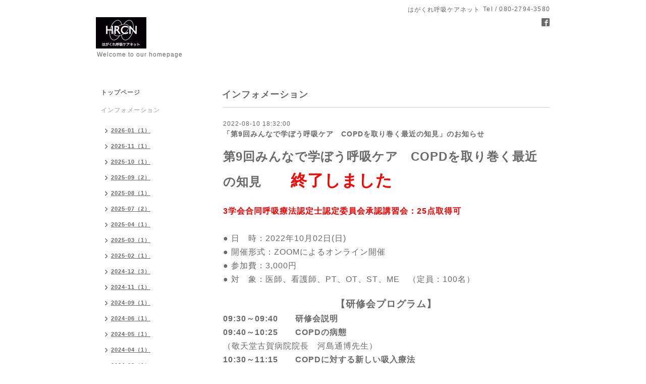

--- FILE ---
content_type: text/html; charset=utf-8
request_url: http://hagakure-net.org/info/4698208
body_size: 6124
content:
<!DOCTYPE html PUBLIC "-//W3C//DTD XHTML 1.0 Transitional//EN" "http://www.w3.org/TR/xhtml1/DTD/xhtml1-transitional.dtd">
<html xmlns="http://www.w3.org/1999/xhtml" xml:lang="ja" lang="ja">
<head>
<!-- Simple2: ver.202007290000 -->
<meta http-equiv="content-type" content="text/html; charset=utf-8" />
<title>「第9回みんなで学ぼう呼吸ケア　COPDを取り巻く最近の知見」のお知らせ - はがくれ呼吸ケアネット</title>
<meta name="viewport" content="width=device-width, initial-scale=1, maximum-scale=1, user-scalable=yes" />
<meta name="keywords" content="COPD、呼吸不全、リハビリテーション、リハビリ" />
<meta name="description" content="第9回みんなで学ぼう呼吸ケア　COPDを取り巻く最近の知見　　終了しました3学会合同呼吸療法認定士認定委員会承認講習会：25点取得可● 日　時：2022年10月02日(日)● 開..." />
<meta property="og:title" content="「第9回みんなで学ぼう呼吸ケア　COPDを取り巻く最近の知見」のお知らせ" />
<meta property="og:image" content="https://cdn.goope.jp/25942/150224235232drqm.png" />
<meta property="og:site_name" content="はがくれ呼吸ケアネット" />
<meta http-equiv="content-style-type" content="text/css" />
<meta http-equiv="content-script-type" content="text/javascript" />

<link rel="alternate" type="application/rss+xml" title="はがくれ呼吸ケアネット / RSS" href="/feed.rss" />
<style type="text/css" media="all">@import "/style.css?765904-1639457172";</style>
<link rel="stylesheet" href="/css/font-awesome/css/font-awesome.min.css" />
<script type="text/javascript" src="/assets/jquery/jquery-3.5.1.min.js"></script>
<script type="text/javascript" src="/js/tooltip.js"></script>
<script type="text/javascript" src="/assets/responsiveslides/responsiveslides-1.55.min.js"></script>
<script type="text/javascript" src="/assets/colorbox/jquery.colorbox-1.6.4.min.js"></script>
<script src="/js/theme_simple2/init.js"></script>

<script>
  $(function() {
    $('#main').find('.thickbox').not('.js-colorbox-html').colorbox({
      rel: 'thickbox',
      width: '78%',
      maxHeight: '88%',
      previous: '<i class="fa fa-caret-left"></i>',
      next: '<i class="fa fa-caret-right"></i>',
      close: '<i class="fa fa-close"></i>',
      current: ''
    });
  });
</script>

</head>

<body id="info">
<div id="wrapper">
<div id="wrapper_inner">

<!-- ヘッダー部分ここから // -->
<div id="header">
<div id="header_inner">


    <div class="shop_title">
      <div class="shop_name shop_name_sp">はがくれ呼吸ケアネット</div>
      <div class="shop_rss shop_rss_sp"><a href="/feed.rss"><img src="/img/icon/rss2.png" /></a></div>
      <div class="shop_tel shop_tel_sp">Tel&nbsp;/&nbsp;080-2794-3580</div>
      <div class="header_social_wrap">
        

        
        <a href="https://www.facebook.com/559393154075191" target="_blank">
          <span class="icon-facebook"></span>
        </a>
        

        
      </div>
    </div>


  <div class="site_title">
    <h1 class="site_logo">
      <a class="shop_sitename" href="http://hagakure-net.org"><img src='//cdn.goope.jp/25942/150224235232drqm_s.png' alt='はがくれ呼吸ケアネット' /></a>
    </h1>
    <div class="site_description site_description_smartphone">Welcome to our homepage</div>
  </div>


</div>
</div>
<!-- // ヘッダー部分ここまで -->


<div id="contents">
<div id="contents_inner">


  <!-- メイン部分ここから -->
  <div id="main">
  <div id="main_inner">

    


    
    <!----------------------------------------------

      ページ：インフォメーション

    ---------------------------------------------->
    <h2 class="page_title">インフォメーション</h2>
    <div class="info_area">
    <div class="autopagerize_page_element">

      
      <div class="info">
        <div class="info_date">
          2022-08-10 18:32:00
        </div>
        <div class="info_title">
          <a href="/info/4698208">「第9回みんなで学ぼう呼吸ケア　COPDを取り巻く最近の知見」のお知らせ</a>
        </div>
        <div class="info_photo">
          
        </div>
        <div class="info_body wysiwyg">
          <p><strong><span style="font-size: 18pt;">第9回みんなで学ぼう呼吸ケア　COPDを取り巻く最近の知見　<span style="color: #ff0000; font-size: 24pt;">　終了しました</span></span></strong></p>
<p>&nbsp;</p>
<p style="margin-top: 0pt; margin-bottom: 0pt; margin-left: 0in; direction: ltr; unicode-bidi: embed; word-break: normal;"><span style="font-size: 12pt;"><span style="font-family: Arial; color: red; font-weight: bold;">3</span><span style="font-family: HG丸ｺﾞｼｯｸM-PRO; color: red; font-weight: bold;">学会合同呼吸療法認定士認定委員会承認講習会：</span><span style="font-family: Arial; color: red; font-weight: bold;">25</span><span style="font-family: HG丸ｺﾞｼｯｸM-PRO; color: red; font-weight: bold;">点取得可</span></span></p>
<p style="margin-top: 0pt; margin-bottom: 0pt; margin-left: 0in; direction: ltr; unicode-bidi: embed; word-break: normal;"><span style="font-size: 12pt;">&nbsp;</span></p>
<p style="margin-top: 0pt; margin-bottom: 0pt; margin-left: 0in; direction: ltr; unicode-bidi: embed; word-break: normal;"><span style="font-size: 12pt;"><span style="font-family: HG丸ｺﾞｼｯｸM-PRO; color: red; font-weight: bold;"></span>● 日　時：2022年10月02日(日)</span></p>
<p><span style="font-size: 12pt;">● 開催形式：ZOOMによるオンライン開催</span></p>
<p><span style="font-size: 12pt;">● 参加費：3,000円</span></p>
<p><span style="font-size: 12pt;">● 対　象：医師、看護師、PT、OT、ST、ME　（定員：100名）</span></p>
<p style="margin-top: 0pt; margin-bottom: 0pt; margin-left: 0in; direction: ltr; unicode-bidi: embed; word-break: normal;">&nbsp;</p>
<p style="margin-top: 0pt; margin-bottom: 0pt; margin-left: 0in; direction: ltr; unicode-bidi: embed; word-break: normal; text-align: center;"><span style="font-size: 18.6667px;"><b>【研修会プログラム】</b></span></p>
<p><span style="font-size: 12pt;"><strong>09:30～09:40　　研修会説明</strong></span></p>
<p><span style="font-size: 12pt;"><strong>09:40～10:25　　COPDの病態</strong></span></p>
<p><span style="font-size: 12pt;">（敬天堂古賀病院院長　河島通博先生）</span></p>
<p><span style="font-size: 12pt;"><strong>10:30～11:15　　COPDに対する新しい吸入療法</strong></span></p>
<p><span style="font-size: 12pt;">（佐賀大学医学部附属病院呼吸器内科助教　田代宏樹先生）</span></p>
<p><span style="font-size: 12pt;"><strong>11:20～12:20　　COPDの治療目標　～如何に動かすか～</strong></span></p>
<p><span style="font-size: 12pt;">（京都大学大学院医科学研究科呼吸管理睡眠制御学　特定准教授　佐藤 晋先生）</span></p>
<p><span style="font-size: 12pt;"><strong>12:20～13:05　　（休憩）　</strong></span></p>
<p><span style="font-size: 12pt;"><strong>13:05～13:50　　COPDに関する理学療法ガイドラインの要旨について</strong></span></p>
<p><span style="font-size: 12pt;">（京都橘大学健康科学部理学療法学科教授　堀江 淳先生）</span></p>
<p><span style="font-size: 12pt;"><strong>13:55～14:40　　COPDに対する運動療法の実際</strong></span></p>
<p><span style="font-size: 12pt;">（高邦会　高木病院　理学療法士　守田 亮先生）</span></p>
<p><span style="font-size: 12pt;"><strong>14:45～15:30　　HOT導入患者の評価と指導</strong></span></p>
<p><span style="font-size: 12pt;">（独立行政法人福岡病院　看護部　下川満美先生）</span></p>
<p><span style="font-size: 12pt;"><strong>15:30～15:35　　閉会</strong></span></p>
<p>&nbsp;</p>
<p><span style="font-size: 12pt;">● 申し込み期限：2022年9月14日（水）</span></p>
<p><span style="font-size: 12pt;">● 申し込み方法：事前申し込み制・下記のメールアドレスに連絡してください</span></p>
<p><span style="font-size: 12pt;">　申し込み用Emailアドレス：<span style="color: #0000ff;"><strong>hq_hagakure@hotmail.co.jp</strong></span></span></p>
<p><span style="font-size: 12pt;">　➡メール件名を<span style="text-decoration: underline;"><strong>「研修会申し込み」</strong></span>として、</span></p>
<p><span style="font-size: 12pt;">　<strong>①ご氏名　</strong></span><span style="font-size: 12pt;"><strong>②所属先　③所属先住所　④職業　⑤電話番号（携帯番号など必要時に連絡が取れるもの）</strong></span></p>
<p><span style="font-size: 12pt;"><strong>　をご記入いただき、上記Emaliアドレスに<span style="text-decoration: underline;">パソコン用mail</span>で送信して申し込みを行ってください。</strong></span></p>
<p><span style="font-size: 12pt;"><strong></strong><strong>　(定員に達した時点で受付は終了いたします)</strong></span></p>
<ul>
<li><span style="font-size: 12pt;">&nbsp;</span>数名同時に参加申し込みされる場合は、代表者を先頭に上記内容を記入してください。また、参加費支払いは代表者の名前で、参加人数分の金額の振り込みをお願いいたします。</li>
</ul>
<p><span style="font-size: 12pt;">&nbsp;</span><span style="font-size: 12pt;">● 参加費支払 振り込み期限：2022年9月23日</span></p>
<ul>
<li><span style="font-size: 10pt;">申し込み終了後、当事務局よりメールにて参加費の振込口座をご連絡いたします。メールが受信できない、迷惑メールとして保存される場合がありますので、設定のご確認をお願いいたします。申し込みを行い、3日以上返信が来ない場合は、お手数をおかけいたしますが、事務局へメール(申し込み用mailと同じ)でご確認をお願いいたします。</span></li>
<li><span style="font-size: 10pt;">ご入金後の当日キャンセルはご返金できませんのでご了承ください。</span></li>
<li><span style="font-size: 10pt;">振り込み依頼人名と参加申し込みの氏名が異なる場合は、事務局にご連絡ください。</span></li>
<li><span style="font-size: 10pt;">振り込み手数料は各自でご負担ください。</span></li>
</ul>
<p><span style="font-size: 12pt;">&nbsp;</span></p>
<p><span style="font-size: 12pt;">● ZOOM研修会における連絡・確認事項</span></p>
<ul>
<li><span style="font-size: 10pt;">参加費の振り込み確認後、2022年9月28日までにメールにてZOOM研修会招待URL、ID、Pass word、研修会要項、テキストをメールいたします。メールが受信できていない場合は、事務局へメール(申し込み用Emailと同じ)または、電話にてご確認をお願いいたします。</span></li>
<li><span style="font-size: 10pt;">ZOOMによる研修会となりますので、研修会前までにパソコン、携帯、タブレットなどにZOOMアプリのインストールをお願いいたします。</span></li>
<li><span style="font-size: 10pt;">研修会では受講確認が必要になるため、個人での参加とします。複数での参加は認められません。</span></li>
<li><span style="font-size: 10pt;">セミナー開始後30分以上してからの出席は受講証明書の発行ができません(聴講は可能です）。また、全講義受講していただけなければ、同様に発行ができませんのでご注意ください。</span></li>
<li><span style="font-size: 10pt;">受講者側のトラブルの場合、いかなる理由の場合も参加費の返金及び研修受講単位の認定は行いません。ただし、運営側のトラブル等の理由による場合は、参加費は返金いたしますが、研修受講単位は認定されませんのでご了承ください。</span></li>
<li><span style="font-size: 10pt;">受講証明書はセミナー修了後に受講者勤務先宛に郵送いたします。</span></li>
<li><span style="font-size: 10pt;">受講証明書の再発行はできませんのでご了承ください。</span></li>
<li><span style="font-size: 10pt;">お預かりした個人情報は主催者管理とし、個人情報を第三者へ提供することはございません。</span></li>
</ul>
<p><span style="font-size: 12pt;">&nbsp;</span></p>
<p><span style="font-size: 12pt;">● ホスト会場：佐賀大学医学部附属病院先進総合機能回復センター</span></p>
<p><span style="font-size: 10pt;">　〒849-8501　佐賀市鍋島5 丁目1 番1 号</span></p>
<p><span style="font-size: 10pt;">&nbsp;　研修会責任者　直塚博行　佐賀大学医学部附属病院　</span></p>
<p><span style="font-size: 12pt;">&nbsp;</span></p>
<p><span style="font-size: 12pt;">●お問い合わせ先：</span></p>
<p><span style="font-size: 10pt;">　事務局　〒831-0016 福岡県大川市酒見141-11(高木病院内　永沢 ) </span></p>
<p><span style="font-size: 10pt;">　TEL：080-2794-3580(直通)&nbsp;</span></p>
<p><span style="font-size: 10pt;">　E-mail： hq_hagakure@hotmail.co.jp</span></p>
<p><span style="font-size: 12pt;">&nbsp;</span></p>
<p>&nbsp;</p>
<p>&nbsp;</p>
        </div>
      </div>
      

    </div>
    </div>
    


    


    


    


    


    


    

    

    

    


    


  </div>
  </div>
  <!-- // メイン部分ここまで -->

</div>
</div>
<!-- // contents -->


<!-- ナビゲーション部分ここから // -->
<div id="navi">
<div id="navi_inner">
  <ul>
    
    <li><a href="/"  class="navi_top">トップページ</a></li>
    
    <li><a href="/info"  class="navi_info active">インフォメーション</a><ul class="sub_navi">
<li><a href='/info/2026-01'>2026-01（1）</a></li>
<li><a href='/info/2025-11'>2025-11（1）</a></li>
<li><a href='/info/2025-10'>2025-10（1）</a></li>
<li><a href='/info/2025-09'>2025-09（2）</a></li>
<li><a href='/info/2025-08'>2025-08（1）</a></li>
<li><a href='/info/2025-07'>2025-07（2）</a></li>
<li><a href='/info/2025-04'>2025-04（1）</a></li>
<li><a href='/info/2025-03'>2025-03（1）</a></li>
<li><a href='/info/2025-02'>2025-02（1）</a></li>
<li><a href='/info/2024-12'>2024-12（3）</a></li>
<li><a href='/info/2024-11'>2024-11（1）</a></li>
<li><a href='/info/2024-09'>2024-09（1）</a></li>
<li><a href='/info/2024-06'>2024-06（1）</a></li>
<li><a href='/info/2024-05'>2024-05（1）</a></li>
<li><a href='/info/2024-04'>2024-04（1）</a></li>
<li><a href='/info/2024-03'>2024-03（1）</a></li>
<li><a href='/info/2024-02'>2024-02（1）</a></li>
<li><a href='/info/2024-01'>2024-01（1）</a></li>
<li><a href='/info/2023-12'>2023-12（1）</a></li>
<li><a href='/info/2023-11'>2023-11（2）</a></li>
<li><a href='/info/2023-10'>2023-10（2）</a></li>
<li><a href='/info/2023-09'>2023-09（2）</a></li>
<li><a href='/info/2023-08'>2023-08（1）</a></li>
<li><a href='/info/2023-07'>2023-07（1）</a></li>
<li><a href='/info/2023-06'>2023-06（2）</a></li>
<li><a href='/info/2023-05'>2023-05（1）</a></li>
<li><a href='/info/2023-03'>2023-03（2）</a></li>
<li><a href='/info/2023-02'>2023-02（2）</a></li>
<li><a href='/info/2023-01'>2023-01（2）</a></li>
<li><a href='/info/2022-12'>2022-12（1）</a></li>
<li><a href='/info/2022-11'>2022-11（3）</a></li>
<li><a href='/info/2022-10'>2022-10（3）</a></li>
<li><a href='/info/2022-09'>2022-09（1）</a></li>
<li><a href='/info/2022-08'>2022-08（2）</a></li>
<li><a href='/info/2022-03'>2022-03（3）</a></li>
<li><a href='/info/2022-01'>2022-01（1）</a></li>
<li><a href='/info/2021-12'>2021-12（1）</a></li>
<li><a href='/info/2019-09'>2019-09（1）</a></li>
<li><a href='/info/2019-07'>2019-07（1）</a></li>
<li><a href='/info/2019-02'>2019-02（1）</a></li>
<li><a href='/info/2018-12'>2018-12（1）</a></li>
<li><a href='/info/2017-10'>2017-10（3）</a></li>
</ul>
</li>
    
    <li><a href="/free/rijicho"  class="navi_free free_57448">理事長挨拶</a></li>
    
    <li><a href="/free/member"  class="navi_free free_57452">会員について</a></li>
    
    <li><a href="/free/recipe"  class="navi_free free_100612">患者さん向けレシピ集</a></li>
    
    <li><a href="/free/general_resource"  class="navi_free free_65368">呼吸器疾患の専門医療機関のご案内</a></li>
    
    <li><a href="/free/member_data"  class="navi_free free_57478">会員用評価表</a></li>
    
    <li><a href="/calendar"  class="navi_calendar">カレンダー</a></li>
    
    <li><a href="/contact"  class="navi_contact">お問い合わせ</a></li>
    
    <li><a href="/free/jimukyoku"  class="navi_free free_57450">組織概要</a></li>
    
    <li><a href="/free/link"  class="navi_free free_62285">リンク</a></li>
    
    <li><a href="/free/taishaku"  class="navi_free free_166111">会計公開</a></li>
    
    <li><a href="/free/line-account"  class="navi_free free_411320">LINE公式アカウント</a></li>
    
    <li><a href="/free/bcaa"  class="navi_free free_432353">アミノ酸「BCAA」を含むプロテイン製品一覧</a></li>
    
    <li><a href="/free/education"  class="navi_free free_433681">患者さん用教育ビデオ</a></li>
    
    <li><a href="/free/general_resource5371854186"  class="navi_free free_474096">禁煙について</a></li>
    
    <li><a href="/free/general_resource8377556946"  class="navi_free free_474097">COPD（慢性閉塞性肺疾患）について</a></li>
    
  </ul>
  <br class="clear" />
</div>
<!-- ナビゲーションパーツここから // -->
<div id="social_widgets">
<div  id="widget_facebook_like" class="social_widget">
<div style="text-align:left;padding-bottom:10px;">
<iframe src="//www.facebook.com/plugins/like.php?href=http%3A%2F%2Fhagakure-net.org&amp;width&amp;layout=button_count&amp;action=like&amp;show_faces=false&amp;share=true&amp;height=21&amp;appId=837439917751931" scrolling="no" frameborder="0" style="border:none; overflow:hidden; height:21px;" allowTransparency="true"></iframe>
</div>
</div>

</div>

<!-- // ナビゲーションパーツここまで -->
</div>
<!-- // ナビゲーション部分ここまで -->


<!-- サイドバー部分ここから // -->
<div id="sidebar">
<div id="sidebar_inner">

  <div class="today_area today_area_smartphone">
    <div class="today_title">2026.01.18 Sunday</div>
    
  </div>


  <div class="counter_area counter_area_smartphone">
    <div class="counter_title">カウンター</div>
    <div class="counter_today">
      Today&nbsp;:&nbsp;<span class="num">178</span>
    </div>
    <div class="counter_yesterday">
      Yesterday&nbsp;:&nbsp;<span class="num">163</span>
    </div>
    <div class="counter_total">
      Total&nbsp;:&nbsp;<span class="num">731114</span>
    </div>
  </div>


  <div class="qr_area qr_area_smartphone">
    <div class="qr_title">携帯サイト</div>
    <div class="qr_img"><img src="//r.goope.jp/qr/hagakure"width="100" height="100" /></div>
  </div>

  

</div>

</div>
<!-- // サイドバー部分ここまで -->


<!-- フッター部分ここから // -->
<div id="footer">
<div id="footer_inner">

 <div class="shop_title_footer clearfix">
      <div class="shop_info_footer">
        <div class="shop_rss shop_rss_footer shop_rss"><a href="/feed.rss"><img src="/img/icon/rss2.png" /></a></div>
        <div class="shop_name shop_name_footer">はがくれ呼吸ケアネット&nbsp; </div>
      </div>
      <div class="shop_tel shop_tel_footer">080-2794-3580</div>
  </div>

  <div class="copy_powered">

  <div class="copyright copyright_smartphone">&copy;2026 <a href="http://hagakure-net.org">はがくれ呼吸ケアネット</a>. All Rights Reserved.</div>

  <div class="powered powered_smartphone">Powered by <a href="https://goope.jp/">グーペ</a> / <a href="https://admin.goope.jp/">Admin</a></div>

  </div>

  <br class="clear" />

</div>
</div>
<!-- // フッター部分ここまで -->

</div>
</div>

</body>
</html>
